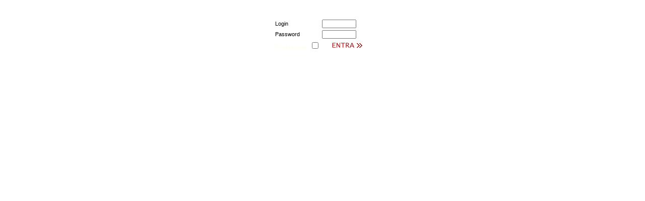

--- FILE ---
content_type: text/html
request_url: http://amarcord.amicinellarte.it/index.php?idinfo=12562
body_size: 3675
content:
<!DOCTYPE HTML PUBLIC "-//W3C//DTD HTML 4.01 Transitional//EN" "http://www.w3.org/TR/html4/loose.dtd">
<html><head>

<title>AMICI NELL'ARTE</title>
<META NAME="TITLE" CONTENT="Amici nell'Arte Artistic Club - Official Site" />
<META NAME="DESCRIPTION" CONTENT="Amici nell’Arte, Circolo Artistico Culturale con artisti internazionali.">
<META NAME="KEYWORDS" CONTENT="Amici nell’Arte,Circolo Artistico,Artistic Club,pittura con terre,painting with soil,soil painting,art,arts,painting,painter,paint,sculpture,arte,artista,artisti,figure,opere,quadri,gallerie,mostre,vernice,critici,mercanti,disegno,arte multimediale,pittura,terre,terre naturali,resine,resine naturali,Liguria,Pasquale Meli,Pasquale,Meli Pasquale,Meli,Pascal McLee,soil,natural resins,natural loam,Amici nell'Arte,Circolo Artistico, Carmen Spigno,Carmen,Spigno Carmen,Spigno,CARMEN SPIGNO">
<META NAME="LANGUAGE" CONTENT="it" />
<META NAME="SUBJECT" CONTENT="Arte e Pittura" />
<META NAME="COPYRIGHT" CONTENT="McLee & Son" />	
<META NAME="AUTHOR" CONTENT="Pascal McLee, pascal[at]carmenspigno.it">
<META NAME="CREATION_DATE" CONTENT="2000">
<META NAME="IDENTIFIER-URL" CONTENT="www.amicinellarte.it/">
<META NAME="REPLY-TO" CONTENT="">
<META NAME="REVISIT-AFTER" CONTENT="7 days">
<META NAME="ROBOTS" CONTENT="index, follow">
<META NAME="CATEGORY" CONTENT="art">
<META NAME="CATEGORIA" CONTENT="arte">
<META NAME="MSSmartTagsPreventParsing" CONTENT="true" />	
<META NAME="verify-v1" CONTENT="qZyFGQendE107r/HO0dQErM7UQRVAdVifLEkwOuy+hc=" />

<META NAME="ABSTRACT" CONTENT="Sito del Circolo Artistico-Culturale Amici nell'Arte noprofit di Garlenda (SV), presidente Carmen Spigno., Amici nell'Arte Artistic Club - official site, presidente Carmen Spigno, headquarter in Garlenda (SV), Liguria, Italy." />
<meta http-equiv="Content-Type" content="text/html; charset=iso-8859-1">


<STYLE type="text/css">
BODY, A
{
    COLOR: black;
    FONT-SIZE: 8pt;
    FONT-FAMILY: Verdana,Arial,Helvetica;
    TEXT-DECORATION: none;
    SCROLLBAR-FACE-COLOR:#FFFFFF;
    SCROLLBAR-ARROW-COLOR:#B552AD;
    SCROLLBAR-TRACK-COLOR:#FFFFFF;
    SCROLLBAR-HIGHLIGHT-COLOR:#B552AD;
}
TABLE, TABLE A
{
    COLOR: black;
    FONT-SIZE: 8pt;
    FONT-FAMILY: Verdana,Arial,Helvetica;
    TEXT-DECORATION: none
}
TABLE A:hover
{
    COLOR: #666699
}
A#a_menu
{
    COLOR: white;
    FONT-WEIGHT: bold;
}
.box_title_white, .box_title_white A
{
    FONT-SIZE: 7.5pt;
    FONT-WEIGHT: bold;
    COLOR: white;
    FONT-FAMILY: Verdana,Arial,Helvetica;
    TEXT-DECORATION: none;
    TEXT_INDENT: 0%;
    TEXT-ALIGN: justify;
}
.box_title_white A:hover
{
    COLOR: #AC0000;
}
.box_title_blue, .box_title_blue A
{
    FONT-SIZE: 7.5pt;
    FONT-WEIGHT: bold;
    COLOR: #114488;
    FONT-FAMILY: Verdana,Arial,Helvetica;
    TEXT-DECORATION: none;
    MARGIN:10px 0px 0px 5px;
}
.box_title_blue A:hover
{
    COLOR: #AC0000;
}
.box_white, .box_white TABLE, .box_black, .box_black TABLE, .box_red, .box_red TABLE, .box_blue, .box_blue TABLE, .track, .track TABLE, .box_white A, .box_black A, .box_red A, .box_blue A, .track A
{
    FONT-SIZE: 8pt;
    FONT-WEIGHT: bold;
    FONT-FAMILY: Verdana,Arial,Helvetica;
    TEXT-DECORATION: none
}
.box_white, .box_white TABLE, .box_white A
{
    COLOR: white;
}
.box_black, .box_black TABLE, .box_black A
{
    COLOR: black;
}
.box_red, .box_red TABLE, .box_red A
{
    COLOR: #990000;
}
.box_blue, .box_blue TABLE, .box_blue A
{
    COLOR: #34B3D1;
}
.box_white A:hover, .box_black A:hover, .box_red A:hover, .box_blue A:hover
{
    COLOR: #AC0000;
}
.track, .track TABLE, .track A
{
    COLOR: #AC0000;
    MARGIN:10px 0px 0px 5px;
}
.track A:hover
{
    COLOR: #AC0000;
    MARGIN:10px 0px 0px 5px;
}
.logo_white
{
    FONT-SIZE: 13pt;
    FONT-WEIGHT: bold;
    COLOR: white;
    FONT-FAMILY: Verdana,Arial,Helvetica;
    TEXT-DECORATION: none
}
.foreground_title, .foreground_title TABLE, .foreground_title A
{
    FONT-SIZE: 8pt;
    FONT-WEIGHT: bold;
    COLOR: #000000;
    FONT-FAMILY: Verdana,Arial,Helvetica;
    TEXT-DECORATION: none
}
.foreground_title A:hover
{
    COLOR: #AC0000;
}
.box_login,
{
    FONT-SIZE: 8pt;
    COLOR: #000000;
    FONT-WEIGHT: bold;
    COLOR: #FFFFEE;
    FONT-FAMILY: Verdana,Arial,Helvetica;
    TEXT-DECORATION: none
}
.credits, .credits A
{
    FONT-SIZE: 7.5pt;
    COLOR: #888888;
    FONT-FAMILY: Verdana,Arial,Helvetica;
    TEXT-DECORATION: none
}
.credits A:hover
{
    COLOR: #AC0000;
}
.userlogged
{
    FONT-SIZE: 7pt;
    FONT-WEIGHT: bold;
    COLOR: #FFFFEE;
    FONT-STYLE: normal;
    FONT-FAMILY: Verdana,Arial,Helvetica;
    TEXT-DECORATION: none;
    TEXT-ALIGN: center;
}
.welcome
{
    FONT-FAMILY: Arial,Helvetica;
    FONT-SIZE: 7.5pt;
    FONT-WEIGHT: normal;
   COLOR: #000000;
}
.mini, .mini A
{
    FONT-FAMILY: Arial,Helvetica;
    FONT-SIZE: 8pt;
    FONT-WEIGHT: normal;
}
.mini A:hover
{
    COLOR: #AC0000;
}
.menu
{
    FONT-SIZE: 8pt;
    COLOR: white;
    FONT-FAMILY: Verdana,Arial,Helvetica;
    TEXT-DECORATION: none
}
.logsearch
{
   
    WIDTH: 120px;
    FONT-SIZE: 6.5pt;
 
}


.minisearch
{
    BORDER-RIGHT: thin groove;
    BORDER-LEFT: thin groove;
    BORDER-TOP: thin groove;
    BORDER-BOTTOM: thin groove;
    FONT-WEIGHT: normal;
    WIDTH: 40px;
    FONT-STYLE: normal;
    FONT-SIZE: 7.7pt;
    FONT-FAMILY: Amertype,Verdana,Arial,Helvetica;
    BACKGROUND-COLOR: white;
    FONT-VARIANT: normal
}
.midisearch
{
    BORDER-RIGHT: thin groove;
    BORDER-LEFT: thin groove;
    BORDER-TOP: thin groove;
    BORDER-BOTTOM: thin groove;
    FONT-WEIGHT: normal;
    WIDTH: 60px;
    FONT-STYLE: normal;
    FONT-SIZE: 7.7pt;
    FONT-FAMILY: Amertype,Verdana,Arial,Helvetica;
    BACKGROUND-COLOR: white;
    FONT-VARIANT: normal
}


.longinput
{
    BORDER-RIGHT: 1px;
    BORDER-LEFT: 1px;
    BORDER-TOP: 1px;
    BORDER-BOTTOM: 1px;
    FONT-WEIGHT: normal;
    WIDTH: 200px;
    FONT-STYLE: normal;
    FONT-SIZE: 6.5pt;
    FONT-FAMILY: Amertype,Verdana,Arial,Helvetica;
    BACKGROUND-COLOR: #EAEAEA;
    FONT-VARIANT: normal
}

.longsearch
{
    BORDER-RIGHT: 1px;
    BORDER-LEFT: 1px;
    BORDER-TOP: 1px;
    BORDER-BOTTOM: 1px;
    FONT-WEIGHT: normal;
    WIDTH: 250px;
    FONT-STYLE: normal;
    FONT-SIZE: 6.5pt;
    FONT-FAMILY: Amertype,Verdana,Arial,Helvetica;
    BACKGROUND-COLOR: white;
    FONT-VARIANT: normal
}

.shortlogsearch
{
    WIDTH: 60px;
    FONT-SIZE: 7.7pt;
}

.mediumlogsearch
{
    WIDTH: 180px;
    FONT-SIZE: 7.7pt;
}

.survey
{
    BORDER-RIGHT: #675b69 thin;
    BORDER-TOP: #675b69 thin solid;
    FONT-WEIGHT: normal;
    FONT-SIZE: 9px;
    BORDER-LEFT: #675b69 thin solid;
    WIDTH: 139px;
    COLOR: black;
    BORDER-BOTTOM: #675b69 thin;
    FONT-STYLE: normal;
    FONT-FAMILY: Verdana, Arial, Helvetica;
    FONT-VARIANT: normal
}
.bar_options
{
    FONT-WEIGHT: bold;
    FONT-SIZE: 7.7pt;
    COLOR: #000000;
    FONT-STYLE: normal;
    FONT-FAMILY: Verdana, Arial, Helvetica;
    FONT-VARIANT: normal
}
.bar_titles, .bar_titles A
{
    FONT-SIZE: 8pt;
    FONT-WEIGHT: bold;
    COLOR: #FFFFEE;
    FONT-STYLE: normal;
    FONT-FAMILY: Verdana,Arial,Helvetica;
    TEXT-DECORATION: none;
    TEXT-ALIGN: center;
}
.bar_titles A:hover
{
    COLOR: #AC0000;
}
.site_title, .site_title A
{
    FONT-SIZE: 35pt;
    FONT-WEIGHT: bold;
    COLOR: #FFFFEE;
    FONT-STYLE: normal;
    FONT-FAMILY: Arial,Verdana,Helvetica,Monotype Corsiva;
    TEXT-DECORATION: none;
    TEXT-ALIGN: center;

}
.site_title A:hover{
	
    COLOR: #000000;
}

.footer_titles, .footer_titles A
{
    FONT-SIZE: 8pt;
    FONT-WEIGHT: bold;
    COLOR: #FFFFEE;
    FONT-STYLE: normal;
    FONT-FAMILY: Verdana,Arial,Helvetica;
    TEXT-DECORATION: none;
    TEXT-ALIGN: center;
}
.footer_titles A:hover
{
    COLOR: #AC0000;
}

.author_title, .author_title A
{
    FONT-SIZE: 23pt;
    FONT-WEIGHT: normal;
    COLOR: #A40E0F;
    FONT-STYLE: normal;
    FONT-FAMILY: Monotype Corsiva,Verdana,Arial,Helvetica;
    TEXT-DECORATION: none;
    TEXT-ALIGN: center;

}
.author_title A:hover{
	
    COLOR: #A40E0F;
}

.list_title, .list_title A
{
    FONT-SIZE: 10pt;
    FONT-WEIGHT: normal;
    COLOR: #A40E0F;
    FONT-STYLE: normal;
    FONT-FAMILY: Verdana,Arial,Helvetica;
    TEXT-DECORATION: none;
    TEXT-ALIGN: center;

}
.list_title A:hover{
	
    COLOR: #A40E0F;
}

.box_accesses, .box_accesses A
{
    FONT-SIZE: 7.5pt;
    FONT-WEIGHT: bold;
    COLOR: #FFFFEE;
    FONT-STYLE: normal;
    FONT-FAMILY: Verdana,Arial,Helvetica;
    TEXT-DECORATION: none;
    TEXT-ALIGN: center;
}

.box_search, .box_search A
{
    FONT-SIZE: 8pt;
    FONT-WEIGHT: bold;
    COLOR: #FFFFEE;
    FONT-STYLE: normal;
    FONT-FAMILY: Verdana,Arial,Helvetica;
    TEXT-DECORATION: none;
    TEXT-ALIGN: center;
}

.boxlogsearch
{
    BORDER-RIGHT: 1px;
    BORDER-LEFT: 1px;
    BORDER-TOP: 1px;
    BORDER-BOTTOM: 1px;
    FONT-WEIGHT: normal;
    WIDTH: 130px;
    FONT-STYLE: normal;
    FONT-SIZE: 6.5pt;
    FONT-FAMILY: Amertype,Verdana,Arial,Helvetica;
    BACKGROUND-COLOR: white;
    FONT-VARIANT: normal
}

.privacy
{
    BORDER-RIGHT: 1px;
    BORDER-LEFT: 1px;
    BORDER-TOP: 1px;
    BORDER-BOTTOM: 1px;
    FONT-WEIGHT: normal;
    WIDTH: 300px;
    FONT-STYLE: normal;
    FONT-SIZE: 6.5pt;
    FONT-FAMILY: Amertype,Verdana,Arial,Helvetica;
    BACKGROUND-COLOR: white;
    FONT-VARIANT: normal
}

.longinput_events
{
    BORDER-RIGHT: 1px solid #C0C0C0;
    BORDER-LEFT: 1px solid #C0C0C0;
    BORDER-TOP: 1px solid #C0C0C0;
    BORDER-BOTTOM: 1px solid #C0C0C0;
    FONT-WEIGHT: normal;
    WIDTH: 240px;
    FONT-STYLE: normal;
    FONT-SIZE: 7.5pt;
    FONT-FAMILY: Amertype,Verdana,Arial,Helvetica;
    BACKGROUND-COLOR: white;
    FONT-VARIANT: normal
}

.longinput_events_from_to
{
    BORDER-RIGHT: 1px solid #C0C0C0;
    BORDER-LEFT: 1px solid #C0C0C0;
    BORDER-TOP: 1px solid #C0C0C0;
    BORDER-BOTTOM: 1px solid #C0C0C0;
    FONT-WEIGHT: normal;
    WIDTH: 220px;
    FONT-STYLE: normal;
    FONT-SIZE: 7.5pt;
    FONT-FAMILY: Amertype,Verdana,Arial,Helvetica;
    BACKGROUND-COLOR: white;
    FONT-VARIANT: normal
}

#box-socials {
	text-align: right;	
}
#box-socials .box-socials-buttons {
	display: inline-block;
	width: 120px;
	height: 22px;
	vertical-align: top;
	text-align: center;	
}
#box-socials .box-socials-buttons span {
	vertical-align: top;
}

</style></head><body  background="Theme/amicinellarte/images/bgpoint_page.png" style="margin-left: 1px; margin-top: 0px;"><a name="pagetop"><!-- pagetop --></a><!--  -->
<script type="text/javascript">
function printit(){  
}
function PrintNewPage(PathInfo,width){ 
	var FromLeft;
	var PrintPageHeight;
	FromLeft=(screen.width-width)/2;
	PrintPageHeight=(screen.height)*3;
	PrintPageHeight=PrintPageHeight/4;
	window.open(''+PathInfo+'','displayWindow','toolbar=yes,location=no,directories=no,status=no,menubar=no,scrollbars=yes,resizable=yes,width='+width+',height='+PrintPageHeight+',left='+FromLeft+',top=0')
}
function hide(divId,mode) {
if (document.layers) document.layers[divId].visibility = 'hide'; 
else if (document.all) document.all[divId].style.visibility = 'hidden'; 
else if (document.getElementById) document.getElementById(divId).style.visibility = 'hidden'; 
if (mode>0) document.getElementById(divId).style.display = 'none'; 
} 
function show(divId,mode) {
if (document.layers) document.layers[divId].visibility = 'show'; 
else if (document.all) document.all[divId].style.visibility = 'visible'; 
else if (document.getElementById) document.getElementById(divId).style.visibility = 'visible'; 
if (mode>0) document.getElementById(divId).style.display = 'block'; 
}

function openwindimage(url,w,h) {
	posx=(screen.width-w)/2;
	posy=(screen.height-h)/2;
	fin=window.open(url,'Immagine','width='+w+',height='+h+',scrollbars=no');
	fin.window.moveTo(posx,posy);
	fin.window.focus();
}

</script>
<center><form name="login_form" method="post" action="/index.php">
<br><br><br>
<table align="center"><tbody>
	<tr><td width="50%">Login</td><td width="50%"><input type="text" class="shortlogsearch" name="login" value=""></td></tr>
	<tr><td width="50%">Password</td><td width="50%"><input type="password" class="shortlogsearch" name="password" value=""></td></tr>
	<tr><td><font class="userlogged">Ricorda Login</font>&nbsp;<input type="checkbox" name="rememberpassword" value="checked"></td>
		<td align="right"><input type="hidden" name="dologin" value="1">
		<input type="image" style="background-color:white;" name="Entra" value="Entra" src="Theme/amicinellarte/images/Italiano/getin.png" align="absmiddle"></td></tr>
</tbody></table>
</form>
</body></html>
